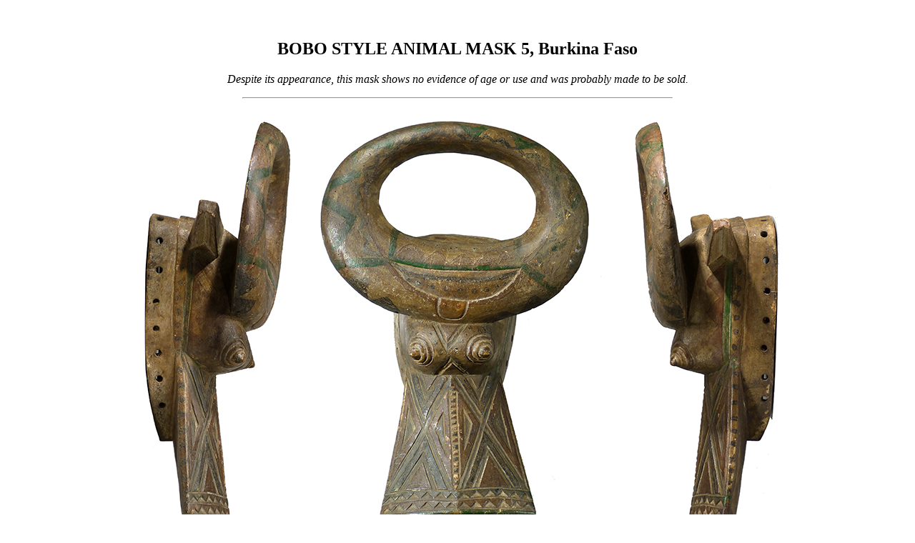

--- FILE ---
content_type: text/html
request_url: https://www.hamillgallery.com/BOBO/BoboMasks/BoboAnimalMask05.html
body_size: 764
content:
<HTML>
<HEAD>
  <META NAME="GENERATOR" CONTENT="Adobe PageMill 2.0 Mac">
  <TITLE>Bobo Animal Mask 5, Burkina Faso</TITLE>
</HEAD>
<BODY BGCOLOR="#ffffff">

<H2 ALIGN=CENTER>&nbsp;</H2>

<H2 ALIGN=CENTER>BOBO  STYLE ANIMAL MASK 5, Burkina Faso</H2>
<P ALIGN=center><em>Despite its appearance, this mask shows no evidence of age
  or use and was probably made to be sold.</em></P>
<HR WIDTH="600">
<div align="CENTER">
  <P><img src="BoboAnimalMask05s.jpg" width="256" height="600"><img src="BoboAnimalMask05f.jpg" width="420" height="600"><img src="BoboAnimalMask05l.jpg" width="269" height="600"><img src="BoboAnimalMask05r.jpg" width="428" height="600"></P>
</div>
<P ALIGN=CENTER>Photographs &copy; Hamill Gallery</P>

<P ALIGN=CENTER>BOBO/BWA STYLE <br>
Animal Mask 5<br> 
19
&quot; high x 12.5&quot; wide x 6.5&quot; deep<br>
$250<br>
SOLD
<br>
Burkina Faso
</P>
<P ALIGN=CENTER><A HREF="BoboAnimalMasks.html"><B><B>GO
TO BOBO ANIMAL MASKS PAGE</B></B></A></P>
<P ALIGN=CENTER><A HREF="BoboMasksArchives.html"><B><B>GO
  TO BOBO MASKS ARCHIVES PAGE (ALL SOLD)</B></B></A></P>
<P ALIGN=CENTER><A HREF="../../EXHIBITIONS/DilemmaOfHorns.html"><B>GO TO <em>A DILEMMA OF HORNS</em> EXHIBITION PAGE</B></A></P>
<P ALIGN=CENTER><A HREF="../../EXHIBITIONS/Paint.html"><B>GO TO PAINT!
  EXHIBITION PAGE</B></A></P>
<P ALIGN=CENTER><A HREF="../../BWA/BwaPlankMasks/BwaPlankMasks.html"><B>GO
  TO BWA PLANK MASKS PAGE</B></A></P>
<P ALIGN=CENTER><A HREF="../../EXHIBITIONS/MonumentalMasks.html"><B>GO TO MONUMENTAL
  MASKS PAGE</B></A></P>
<P ALIGN=CENTER><A HREF="../../SITE/MasksandHeads.html"><B>GO TO MASKS PAGE</B></A></P>
<P ALIGN=CENTER><A HREF="../../SITE/NewAdditions.html"><B>GO TO NEW ADDITIONS
  PAGE</B></A></P>
<div align="center">
  <TABLE WIDTH="550" BORDER="1" CELLSPACING="2" CELLPADDING=
"0">
          <TR>
               <TD WIDTH="25%"><P ALIGN=CENTER><A HREF="../../index.html">HOMEPAGE</A></TD>
               <TD WIDTH="25%"><P ALIGN=CENTER>&nbsp;Index by<BR>
               <A HREF="../../SITE/ListOfImagesbyTribe.html">TRIBE</A></TD>
               <TD WIDTH="25%"><P ALIGN=CENTER>&nbsp;Index by <BR>
               <A HREF="../../SITE/ListOfImagesbyObject.html">OBJECT</A></TD>
          <TD WIDTH="25%"><P ALIGN=CENTER><A HREF="../../SITE/contact.html">CONTACT US</A></TD></TR>
     </TABLE>
</div>
</BODY>
</HTML>
